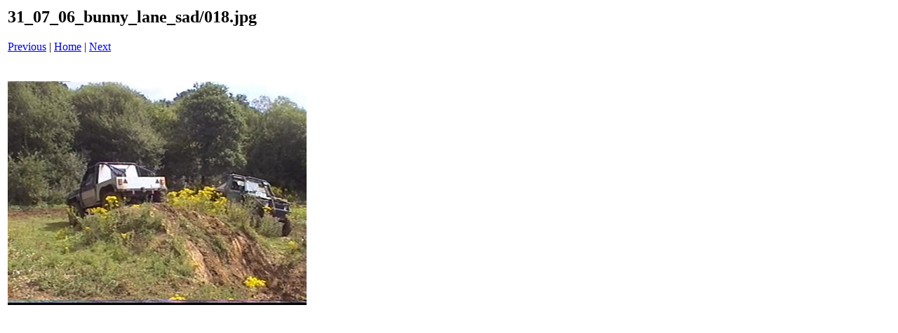

--- FILE ---
content_type: text/html
request_url: http://rikstaboogie.com/images/offroad_days/2005/31_07_06_bunny_lane_sad/pages/018_jpg.htm
body_size: 256
content:
<html>
<head>
<title>31_07_06_bunny_lane_sad / 018.jpg</title>
</head>
<body bgcolor="#ffffff">
<table border=0>
<tr>
<td align="left"><h2>31_07_06_bunny_lane_sad/018.jpg</h2>
<a href="017_jpg.htm">Previous</a> | <a href="../index.htm">Home</a> | <a href="019_jpg.htm">Next</a><br><br></td>
</tr>

<tr>
<td align="center">
<br>
<a href="../images/018_jpg.jpg"><img src="../images/018_jpg.jpg" border=0></a><br>
</td>
</tr>
</table>
</body>
</html>